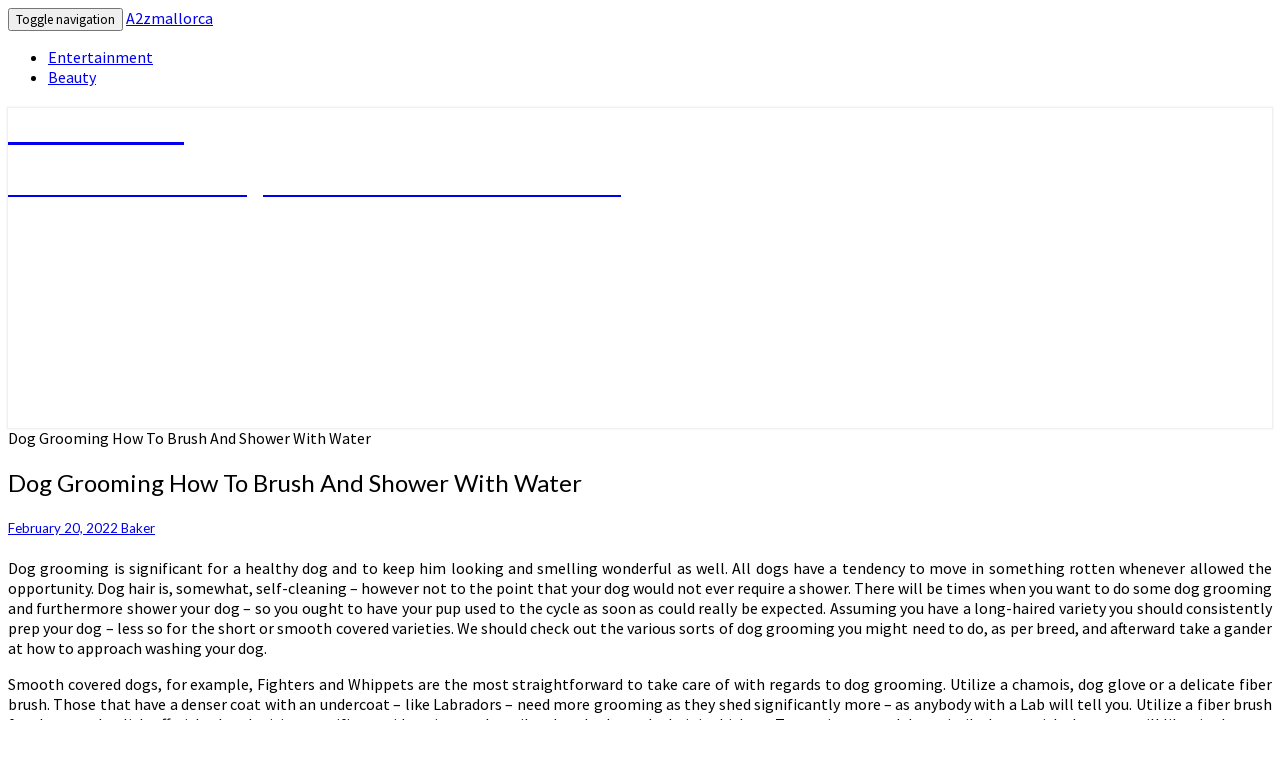

--- FILE ---
content_type: text/html; charset=UTF-8
request_url: https://a2zmallorca.com/2022/dog-grooming-how-to-brush-and-shower-with-water.html
body_size: 9670
content:
<!DOCTYPE html>

<!--[if IE 8]>
<html id="ie8" lang="en-US">
<![endif]-->
<!--[if !(IE 8) ]><!-->
<html lang="en-US">
<!--<![endif]-->
<head>
<meta charset="UTF-8" />
<meta name="viewport" content="width=device-width" />
<link rel="profile" href="https://gmpg.org/xfn/11" />
<link rel="pingback" href="https://a2zmallorca.com/xmlrpc.php" />
<title>Dog Grooming How To Brush And Shower With Water &#8211; A2zmallorca</title>
<meta name='robots' content='max-image-preview:large' />
<link rel='dns-prefetch' href='//fonts.googleapis.com' />
<link rel="alternate" type="application/rss+xml" title="A2zmallorca &raquo; Feed" href="https://a2zmallorca.com/feed" />
<link rel="alternate" type="application/rss+xml" title="A2zmallorca &raquo; Comments Feed" href="https://a2zmallorca.com/comments/feed" />
<script type="text/javascript">
/* <![CDATA[ */
window._wpemojiSettings = {"baseUrl":"https:\/\/s.w.org\/images\/core\/emoji\/15.0.3\/72x72\/","ext":".png","svgUrl":"https:\/\/s.w.org\/images\/core\/emoji\/15.0.3\/svg\/","svgExt":".svg","source":{"concatemoji":"https:\/\/a2zmallorca.com\/wp-includes\/js\/wp-emoji-release.min.js?ver=6.6.4"}};
/*! This file is auto-generated */
!function(i,n){var o,s,e;function c(e){try{var t={supportTests:e,timestamp:(new Date).valueOf()};sessionStorage.setItem(o,JSON.stringify(t))}catch(e){}}function p(e,t,n){e.clearRect(0,0,e.canvas.width,e.canvas.height),e.fillText(t,0,0);var t=new Uint32Array(e.getImageData(0,0,e.canvas.width,e.canvas.height).data),r=(e.clearRect(0,0,e.canvas.width,e.canvas.height),e.fillText(n,0,0),new Uint32Array(e.getImageData(0,0,e.canvas.width,e.canvas.height).data));return t.every(function(e,t){return e===r[t]})}function u(e,t,n){switch(t){case"flag":return n(e,"\ud83c\udff3\ufe0f\u200d\u26a7\ufe0f","\ud83c\udff3\ufe0f\u200b\u26a7\ufe0f")?!1:!n(e,"\ud83c\uddfa\ud83c\uddf3","\ud83c\uddfa\u200b\ud83c\uddf3")&&!n(e,"\ud83c\udff4\udb40\udc67\udb40\udc62\udb40\udc65\udb40\udc6e\udb40\udc67\udb40\udc7f","\ud83c\udff4\u200b\udb40\udc67\u200b\udb40\udc62\u200b\udb40\udc65\u200b\udb40\udc6e\u200b\udb40\udc67\u200b\udb40\udc7f");case"emoji":return!n(e,"\ud83d\udc26\u200d\u2b1b","\ud83d\udc26\u200b\u2b1b")}return!1}function f(e,t,n){var r="undefined"!=typeof WorkerGlobalScope&&self instanceof WorkerGlobalScope?new OffscreenCanvas(300,150):i.createElement("canvas"),a=r.getContext("2d",{willReadFrequently:!0}),o=(a.textBaseline="top",a.font="600 32px Arial",{});return e.forEach(function(e){o[e]=t(a,e,n)}),o}function t(e){var t=i.createElement("script");t.src=e,t.defer=!0,i.head.appendChild(t)}"undefined"!=typeof Promise&&(o="wpEmojiSettingsSupports",s=["flag","emoji"],n.supports={everything:!0,everythingExceptFlag:!0},e=new Promise(function(e){i.addEventListener("DOMContentLoaded",e,{once:!0})}),new Promise(function(t){var n=function(){try{var e=JSON.parse(sessionStorage.getItem(o));if("object"==typeof e&&"number"==typeof e.timestamp&&(new Date).valueOf()<e.timestamp+604800&&"object"==typeof e.supportTests)return e.supportTests}catch(e){}return null}();if(!n){if("undefined"!=typeof Worker&&"undefined"!=typeof OffscreenCanvas&&"undefined"!=typeof URL&&URL.createObjectURL&&"undefined"!=typeof Blob)try{var e="postMessage("+f.toString()+"("+[JSON.stringify(s),u.toString(),p.toString()].join(",")+"));",r=new Blob([e],{type:"text/javascript"}),a=new Worker(URL.createObjectURL(r),{name:"wpTestEmojiSupports"});return void(a.onmessage=function(e){c(n=e.data),a.terminate(),t(n)})}catch(e){}c(n=f(s,u,p))}t(n)}).then(function(e){for(var t in e)n.supports[t]=e[t],n.supports.everything=n.supports.everything&&n.supports[t],"flag"!==t&&(n.supports.everythingExceptFlag=n.supports.everythingExceptFlag&&n.supports[t]);n.supports.everythingExceptFlag=n.supports.everythingExceptFlag&&!n.supports.flag,n.DOMReady=!1,n.readyCallback=function(){n.DOMReady=!0}}).then(function(){return e}).then(function(){var e;n.supports.everything||(n.readyCallback(),(e=n.source||{}).concatemoji?t(e.concatemoji):e.wpemoji&&e.twemoji&&(t(e.twemoji),t(e.wpemoji)))}))}((window,document),window._wpemojiSettings);
/* ]]> */
</script>

<style id='wp-emoji-styles-inline-css' type='text/css'>

	img.wp-smiley, img.emoji {
		display: inline !important;
		border: none !important;
		box-shadow: none !important;
		height: 1em !important;
		width: 1em !important;
		margin: 0 0.07em !important;
		vertical-align: -0.1em !important;
		background: none !important;
		padding: 0 !important;
	}
</style>
<link rel='stylesheet' id='wp-block-library-css' href='https://a2zmallorca.com/wp-includes/css/dist/block-library/style.min.css?ver=6.6.4' type='text/css' media='all' />
<style id='classic-theme-styles-inline-css' type='text/css'>
/*! This file is auto-generated */
.wp-block-button__link{color:#fff;background-color:#32373c;border-radius:9999px;box-shadow:none;text-decoration:none;padding:calc(.667em + 2px) calc(1.333em + 2px);font-size:1.125em}.wp-block-file__button{background:#32373c;color:#fff;text-decoration:none}
</style>
<style id='global-styles-inline-css' type='text/css'>
:root{--wp--preset--aspect-ratio--square: 1;--wp--preset--aspect-ratio--4-3: 4/3;--wp--preset--aspect-ratio--3-4: 3/4;--wp--preset--aspect-ratio--3-2: 3/2;--wp--preset--aspect-ratio--2-3: 2/3;--wp--preset--aspect-ratio--16-9: 16/9;--wp--preset--aspect-ratio--9-16: 9/16;--wp--preset--color--black: #000000;--wp--preset--color--cyan-bluish-gray: #abb8c3;--wp--preset--color--white: #ffffff;--wp--preset--color--pale-pink: #f78da7;--wp--preset--color--vivid-red: #cf2e2e;--wp--preset--color--luminous-vivid-orange: #ff6900;--wp--preset--color--luminous-vivid-amber: #fcb900;--wp--preset--color--light-green-cyan: #7bdcb5;--wp--preset--color--vivid-green-cyan: #00d084;--wp--preset--color--pale-cyan-blue: #8ed1fc;--wp--preset--color--vivid-cyan-blue: #0693e3;--wp--preset--color--vivid-purple: #9b51e0;--wp--preset--gradient--vivid-cyan-blue-to-vivid-purple: linear-gradient(135deg,rgba(6,147,227,1) 0%,rgb(155,81,224) 100%);--wp--preset--gradient--light-green-cyan-to-vivid-green-cyan: linear-gradient(135deg,rgb(122,220,180) 0%,rgb(0,208,130) 100%);--wp--preset--gradient--luminous-vivid-amber-to-luminous-vivid-orange: linear-gradient(135deg,rgba(252,185,0,1) 0%,rgba(255,105,0,1) 100%);--wp--preset--gradient--luminous-vivid-orange-to-vivid-red: linear-gradient(135deg,rgba(255,105,0,1) 0%,rgb(207,46,46) 100%);--wp--preset--gradient--very-light-gray-to-cyan-bluish-gray: linear-gradient(135deg,rgb(238,238,238) 0%,rgb(169,184,195) 100%);--wp--preset--gradient--cool-to-warm-spectrum: linear-gradient(135deg,rgb(74,234,220) 0%,rgb(151,120,209) 20%,rgb(207,42,186) 40%,rgb(238,44,130) 60%,rgb(251,105,98) 80%,rgb(254,248,76) 100%);--wp--preset--gradient--blush-light-purple: linear-gradient(135deg,rgb(255,206,236) 0%,rgb(152,150,240) 100%);--wp--preset--gradient--blush-bordeaux: linear-gradient(135deg,rgb(254,205,165) 0%,rgb(254,45,45) 50%,rgb(107,0,62) 100%);--wp--preset--gradient--luminous-dusk: linear-gradient(135deg,rgb(255,203,112) 0%,rgb(199,81,192) 50%,rgb(65,88,208) 100%);--wp--preset--gradient--pale-ocean: linear-gradient(135deg,rgb(255,245,203) 0%,rgb(182,227,212) 50%,rgb(51,167,181) 100%);--wp--preset--gradient--electric-grass: linear-gradient(135deg,rgb(202,248,128) 0%,rgb(113,206,126) 100%);--wp--preset--gradient--midnight: linear-gradient(135deg,rgb(2,3,129) 0%,rgb(40,116,252) 100%);--wp--preset--font-size--small: 13px;--wp--preset--font-size--medium: 20px;--wp--preset--font-size--large: 36px;--wp--preset--font-size--x-large: 42px;--wp--preset--spacing--20: 0.44rem;--wp--preset--spacing--30: 0.67rem;--wp--preset--spacing--40: 1rem;--wp--preset--spacing--50: 1.5rem;--wp--preset--spacing--60: 2.25rem;--wp--preset--spacing--70: 3.38rem;--wp--preset--spacing--80: 5.06rem;--wp--preset--shadow--natural: 6px 6px 9px rgba(0, 0, 0, 0.2);--wp--preset--shadow--deep: 12px 12px 50px rgba(0, 0, 0, 0.4);--wp--preset--shadow--sharp: 6px 6px 0px rgba(0, 0, 0, 0.2);--wp--preset--shadow--outlined: 6px 6px 0px -3px rgba(255, 255, 255, 1), 6px 6px rgba(0, 0, 0, 1);--wp--preset--shadow--crisp: 6px 6px 0px rgba(0, 0, 0, 1);}:where(.is-layout-flex){gap: 0.5em;}:where(.is-layout-grid){gap: 0.5em;}body .is-layout-flex{display: flex;}.is-layout-flex{flex-wrap: wrap;align-items: center;}.is-layout-flex > :is(*, div){margin: 0;}body .is-layout-grid{display: grid;}.is-layout-grid > :is(*, div){margin: 0;}:where(.wp-block-columns.is-layout-flex){gap: 2em;}:where(.wp-block-columns.is-layout-grid){gap: 2em;}:where(.wp-block-post-template.is-layout-flex){gap: 1.25em;}:where(.wp-block-post-template.is-layout-grid){gap: 1.25em;}.has-black-color{color: var(--wp--preset--color--black) !important;}.has-cyan-bluish-gray-color{color: var(--wp--preset--color--cyan-bluish-gray) !important;}.has-white-color{color: var(--wp--preset--color--white) !important;}.has-pale-pink-color{color: var(--wp--preset--color--pale-pink) !important;}.has-vivid-red-color{color: var(--wp--preset--color--vivid-red) !important;}.has-luminous-vivid-orange-color{color: var(--wp--preset--color--luminous-vivid-orange) !important;}.has-luminous-vivid-amber-color{color: var(--wp--preset--color--luminous-vivid-amber) !important;}.has-light-green-cyan-color{color: var(--wp--preset--color--light-green-cyan) !important;}.has-vivid-green-cyan-color{color: var(--wp--preset--color--vivid-green-cyan) !important;}.has-pale-cyan-blue-color{color: var(--wp--preset--color--pale-cyan-blue) !important;}.has-vivid-cyan-blue-color{color: var(--wp--preset--color--vivid-cyan-blue) !important;}.has-vivid-purple-color{color: var(--wp--preset--color--vivid-purple) !important;}.has-black-background-color{background-color: var(--wp--preset--color--black) !important;}.has-cyan-bluish-gray-background-color{background-color: var(--wp--preset--color--cyan-bluish-gray) !important;}.has-white-background-color{background-color: var(--wp--preset--color--white) !important;}.has-pale-pink-background-color{background-color: var(--wp--preset--color--pale-pink) !important;}.has-vivid-red-background-color{background-color: var(--wp--preset--color--vivid-red) !important;}.has-luminous-vivid-orange-background-color{background-color: var(--wp--preset--color--luminous-vivid-orange) !important;}.has-luminous-vivid-amber-background-color{background-color: var(--wp--preset--color--luminous-vivid-amber) !important;}.has-light-green-cyan-background-color{background-color: var(--wp--preset--color--light-green-cyan) !important;}.has-vivid-green-cyan-background-color{background-color: var(--wp--preset--color--vivid-green-cyan) !important;}.has-pale-cyan-blue-background-color{background-color: var(--wp--preset--color--pale-cyan-blue) !important;}.has-vivid-cyan-blue-background-color{background-color: var(--wp--preset--color--vivid-cyan-blue) !important;}.has-vivid-purple-background-color{background-color: var(--wp--preset--color--vivid-purple) !important;}.has-black-border-color{border-color: var(--wp--preset--color--black) !important;}.has-cyan-bluish-gray-border-color{border-color: var(--wp--preset--color--cyan-bluish-gray) !important;}.has-white-border-color{border-color: var(--wp--preset--color--white) !important;}.has-pale-pink-border-color{border-color: var(--wp--preset--color--pale-pink) !important;}.has-vivid-red-border-color{border-color: var(--wp--preset--color--vivid-red) !important;}.has-luminous-vivid-orange-border-color{border-color: var(--wp--preset--color--luminous-vivid-orange) !important;}.has-luminous-vivid-amber-border-color{border-color: var(--wp--preset--color--luminous-vivid-amber) !important;}.has-light-green-cyan-border-color{border-color: var(--wp--preset--color--light-green-cyan) !important;}.has-vivid-green-cyan-border-color{border-color: var(--wp--preset--color--vivid-green-cyan) !important;}.has-pale-cyan-blue-border-color{border-color: var(--wp--preset--color--pale-cyan-blue) !important;}.has-vivid-cyan-blue-border-color{border-color: var(--wp--preset--color--vivid-cyan-blue) !important;}.has-vivid-purple-border-color{border-color: var(--wp--preset--color--vivid-purple) !important;}.has-vivid-cyan-blue-to-vivid-purple-gradient-background{background: var(--wp--preset--gradient--vivid-cyan-blue-to-vivid-purple) !important;}.has-light-green-cyan-to-vivid-green-cyan-gradient-background{background: var(--wp--preset--gradient--light-green-cyan-to-vivid-green-cyan) !important;}.has-luminous-vivid-amber-to-luminous-vivid-orange-gradient-background{background: var(--wp--preset--gradient--luminous-vivid-amber-to-luminous-vivid-orange) !important;}.has-luminous-vivid-orange-to-vivid-red-gradient-background{background: var(--wp--preset--gradient--luminous-vivid-orange-to-vivid-red) !important;}.has-very-light-gray-to-cyan-bluish-gray-gradient-background{background: var(--wp--preset--gradient--very-light-gray-to-cyan-bluish-gray) !important;}.has-cool-to-warm-spectrum-gradient-background{background: var(--wp--preset--gradient--cool-to-warm-spectrum) !important;}.has-blush-light-purple-gradient-background{background: var(--wp--preset--gradient--blush-light-purple) !important;}.has-blush-bordeaux-gradient-background{background: var(--wp--preset--gradient--blush-bordeaux) !important;}.has-luminous-dusk-gradient-background{background: var(--wp--preset--gradient--luminous-dusk) !important;}.has-pale-ocean-gradient-background{background: var(--wp--preset--gradient--pale-ocean) !important;}.has-electric-grass-gradient-background{background: var(--wp--preset--gradient--electric-grass) !important;}.has-midnight-gradient-background{background: var(--wp--preset--gradient--midnight) !important;}.has-small-font-size{font-size: var(--wp--preset--font-size--small) !important;}.has-medium-font-size{font-size: var(--wp--preset--font-size--medium) !important;}.has-large-font-size{font-size: var(--wp--preset--font-size--large) !important;}.has-x-large-font-size{font-size: var(--wp--preset--font-size--x-large) !important;}
:where(.wp-block-post-template.is-layout-flex){gap: 1.25em;}:where(.wp-block-post-template.is-layout-grid){gap: 1.25em;}
:where(.wp-block-columns.is-layout-flex){gap: 2em;}:where(.wp-block-columns.is-layout-grid){gap: 2em;}
:root :where(.wp-block-pullquote){font-size: 1.5em;line-height: 1.6;}
</style>
<link rel='stylesheet' id='bootstrap-css' href='https://a2zmallorca.com/wp-content/themes/nisarg/css/bootstrap.css?ver=6.6.4' type='text/css' media='all' />
<link rel='stylesheet' id='font-awesome-css' href='https://a2zmallorca.com/wp-content/themes/nisarg/font-awesome/css/font-awesome.min.css?ver=6.6.4' type='text/css' media='all' />
<link rel='stylesheet' id='nisarg-style-css' href='https://a2zmallorca.com/wp-content/themes/nisarg/style.css?ver=6.6.4' type='text/css' media='all' />
<style id='nisarg-style-inline-css' type='text/css'>
	/* Color Scheme */

	/* Accent Color */

	a:active,
	a:hover,
	a:focus {
	    color: #009688;
	}

	.main-navigation .primary-menu > li > a:hover, .main-navigation .primary-menu > li > a:focus {
		color: #009688;
	}
	
	.main-navigation .primary-menu .sub-menu .current_page_item > a,
	.main-navigation .primary-menu .sub-menu .current-menu-item > a {
		color: #009688;
	}
	.main-navigation .primary-menu .sub-menu .current_page_item > a:hover,
	.main-navigation .primary-menu .sub-menu .current_page_item > a:focus,
	.main-navigation .primary-menu .sub-menu .current-menu-item > a:hover,
	.main-navigation .primary-menu .sub-menu .current-menu-item > a:focus {
		background-color: #fff;
		color: #009688;
	}
	.dropdown-toggle:hover,
	.dropdown-toggle:focus {
		color: #009688;
	}
	.pagination .current,
	.dark .pagination .current {
		background-color: #009688;
		border: 1px solid #009688;
	}
	blockquote {
		border-color: #009688;
	}
	@media (min-width: 768px){
		.main-navigation .primary-menu > .current_page_item > a,
		.main-navigation .primary-menu > .current_page_item > a:hover,
		.main-navigation .primary-menu > .current_page_item > a:focus,
		.main-navigation .primary-menu > .current-menu-item > a,
		.main-navigation .primary-menu > .current-menu-item > a:hover,
		.main-navigation .primary-menu > .current-menu-item > a:focus,
		.main-navigation .primary-menu > .current_page_ancestor > a,
		.main-navigation .primary-menu > .current_page_ancestor > a:hover,
		.main-navigation .primary-menu > .current_page_ancestor > a:focus,
		.main-navigation .primary-menu > .current-menu-ancestor > a,
		.main-navigation .primary-menu > .current-menu-ancestor > a:hover,
		.main-navigation .primary-menu > .current-menu-ancestor > a:focus {
			border-top: 4px solid #009688;
		}
		.main-navigation ul ul a:hover,
		.main-navigation ul ul a.focus {
			color: #fff;
			background-color: #009688;
		}
	}

	.main-navigation .primary-menu > .open > a, .main-navigation .primary-menu > .open > a:hover, .main-navigation .primary-menu > .open > a:focus {
		color: #009688;
	}

	.main-navigation .primary-menu > li > .sub-menu  li > a:hover,
	.main-navigation .primary-menu > li > .sub-menu  li > a:focus {
		color: #fff;
		background-color: #009688;
	}

	@media (max-width: 767px) {
		.main-navigation .primary-menu .open .sub-menu > li > a:hover {
			color: #fff;
			background-color: #009688;
		}
	}

	.sticky-post{
		color: #fff;
	    background: #009688; 
	}
	
	.entry-title a:hover,
	.entry-title a:focus{
	    color: #009688;
	}

	.entry-header .entry-meta::after{
	    background: #009688;
	}

	.fa {
		color: #009688;
	}

	.btn-default{
		border-bottom: 1px solid #009688;
	}

	.btn-default:hover, .btn-default:focus{
	    border-bottom: 1px solid #009688;
	    background-color: #009688;
	}

	.nav-previous:hover, .nav-next:hover{
	    border: 1px solid #009688;
	    background-color: #009688;
	}

	.next-post a:hover,.prev-post a:hover{
	    color: #009688;
	}

	.posts-navigation .next-post a:hover .fa, .posts-navigation .prev-post a:hover .fa{
	    color: #009688;
	}


	#secondary .widget-title::after{
		position: absolute;
	    width: 50px;
	    display: block;
	    height: 4px;    
	    bottom: -15px;
		background-color: #009688;
	    content: "";
	}

	#secondary .widget a:hover,
	#secondary .widget a:focus,
	.dark #secondary .widget #recentcomments a:hover,
	.dark #secondary .widget #recentcomments a:focus {
		color: #009688;
	}

	#secondary .widget_calendar tbody a {
		color: #fff;
		padding: 0.2em;
	    background-color: #009688;
	}

	#secondary .widget_calendar tbody a:hover{
		color: #fff;
	    padding: 0.2em;
	    background-color: #009688;  
	}	

	.dark .comment-respond #submit,
	.dark .main-navigation .menu-toggle:hover, 
	.dark .main-navigation .menu-toggle:focus,
	.dark html input[type="button"], 
	.dark input[type="reset"], 
	.dark input[type="submit"] {
		background: #009688;
		color: #fff;
	}
	
	.dark a {
		color: #009688;
	}

</style>
<link rel='stylesheet' id='nisarg-google-fonts-css' href='https://fonts.googleapis.com/css?family=Source+Sans+Pro%3A400%2C700%7CLato%3A400&#038;display=swap' type='text/css' media='all' />
<link rel='stylesheet' id='child-theme-style-css' href='https://a2zmallorca.com/wp-content/themes/NisargChild/style.css?ver=1.0422281182' type='text/css' media='all' />
<script type="text/javascript" src="https://a2zmallorca.com/wp-includes/js/jquery/jquery.min.js?ver=3.7.1" id="jquery-core-js"></script>
<script type="text/javascript" src="https://a2zmallorca.com/wp-includes/js/jquery/jquery-migrate.min.js?ver=3.4.1" id="jquery-migrate-js"></script>
<!--[if lt IE 9]>
<script type="text/javascript" src="https://a2zmallorca.com/wp-content/themes/nisarg/js/html5shiv.js?ver=3.7.3" id="html5shiv-js"></script>
<![endif]-->
<link rel="https://api.w.org/" href="https://a2zmallorca.com/wp-json/" /><link rel="alternate" title="JSON" type="application/json" href="https://a2zmallorca.com/wp-json/wp/v2/posts/4512" /><link rel="EditURI" type="application/rsd+xml" title="RSD" href="https://a2zmallorca.com/xmlrpc.php?rsd" />
<meta name="generator" content="WordPress 6.6.4" />
<link rel="canonical" href="https://a2zmallorca.com/2022/dog-grooming-how-to-brush-and-shower-with-water.html" />
<link rel='shortlink' href='https://a2zmallorca.com/?p=4512' />
<link rel="alternate" title="oEmbed (JSON)" type="application/json+oembed" href="https://a2zmallorca.com/wp-json/oembed/1.0/embed?url=https%3A%2F%2Fa2zmallorca.com%2F2022%2Fdog-grooming-how-to-brush-and-shower-with-water.html" />
<link rel="alternate" title="oEmbed (XML)" type="text/xml+oembed" href="https://a2zmallorca.com/wp-json/oembed/1.0/embed?url=https%3A%2F%2Fa2zmallorca.com%2F2022%2Fdog-grooming-how-to-brush-and-shower-with-water.html&#038;format=xml" />

<style type="text/css">
        .site-header { background: ; }
</style>


	<style type="text/css">
		body,
		button,
		input,
		select,
		textarea {
		    font-family:  'Source Sans Pro',-apple-system,BlinkMacSystemFont,"Segoe UI",Roboto,Oxygen-Sans,Ubuntu,Cantarell,"Helvetica Neue",sans-serif;
		    font-weight: 400;
		    font-style: normal; 
		}
		h1,h2,h3,h4,h5,h6 {
	    	font-family: 'Lato',-apple-system,BlinkMacSystemFont,"Segoe UI",Roboto,Oxygen-Sans,Ubuntu,Cantarell,"Helvetica Neue",sans-serif;
	    	font-weight: 400;
	    	font-style: normal;
	    }
	    .navbar-brand,
	    #site-navigation.main-navigation ul {
	    	font-family: 'Source Sans Pro',-apple-system,BlinkMacSystemFont,"Segoe UI",Roboto,Oxygen-Sans,Ubuntu,Cantarell,"Helvetica Neue",sans-serif;
	    }
	    #site-navigation.main-navigation ul {
	    	font-weight: 400;
	    	font-style: normal;
	    }
	</style>

			<style type="text/css" id="nisarg-header-css">
					.site-header {
				background: url(https://a2zmallorca.com/wp-content/themes/nisarg/images/headers/skyline.jpg) no-repeat scroll top;
				background-size: cover;
			}
			@media (min-width: 320px) and (max-width: 359px ) {
				.site-header {
					height: 80px;
				}
			}
			@media (min-width: 360px) and (max-width: 767px ) {
				.site-header {
					height: 90px;
				}
			}
			@media (min-width: 768px) and (max-width: 979px ) {
				.site-header {
					height: 192px;
				}
			}
			@media (min-width: 980px) and (max-width: 1279px ){
				.site-header {
					height: 245px;
				}
			}
			@media (min-width: 1280px) and (max-width: 1365px ){
				.site-header {
					height: 320px;
				}
			}
			@media (min-width: 1366px) and (max-width: 1439px ){
				.site-header {
					height: 341px;
				}
			}
			@media (min-width: 1440px) and (max-width: 1599px ) {
				.site-header {
					height: 360px;
				}
			}
			@media (min-width: 1600px) and (max-width: 1919px ) {
				.site-header {
					height: 400px;
				}
			}
			@media (min-width: 1920px) and (max-width: 2559px ) {
				.site-header {
					height: 480px;
				}
			}
			@media (min-width: 2560px)  and (max-width: 2879px ) {
				.site-header {
					height: 640px;
				}
			}
			@media (min-width: 2880px) {
				.site-header {
					height: 720px;
				}
			}
			.site-header{
				-webkit-box-shadow: 0px 0px 2px 1px rgba(182,182,182,0.3);
		    	-moz-box-shadow: 0px 0px 2px 1px rgba(182,182,182,0.3);
		    	-o-box-shadow: 0px 0px 2px 1px rgba(182,182,182,0.3);
		    	box-shadow: 0px 0px 2px 1px rgba(182,182,182,0.3);
			}
					.site-title,
			.site-description,
			.dark .site-title,
			.dark .site-description {
				color: #fff;
			}
			.site-title::after{
				background: #fff;
				content:"";
			}
		</style>
		</head>
<body data-rsssl=1 class="post-template-default single single-post postid-4512 single-format-standard wp-embed-responsive light">
<div id="page" class="hfeed site">
<header id="masthead"   role="banner">
	<nav id="site-navigation" class="main-navigation navbar-fixed-top navbar-left" role="navigation">
		<!-- Brand and toggle get grouped for better mobile display -->
		<div class="container" id="navigation_menu">
			<div class="navbar-header">
									<button type="button" class="menu-toggle" data-toggle="collapse" data-target=".navbar-ex1-collapse">
						<span class="sr-only">Toggle navigation</span>
						<span class="icon-bar"></span> 
						<span class="icon-bar"></span>
						<span class="icon-bar"></span>
					</button>
									<a class="navbar-brand" href="https://a2zmallorca.com/">A2zmallorca</a>
			</div><!-- .navbar-header -->
			<div class="collapse navbar-collapse navbar-ex1-collapse"><ul id="menu-main" class="primary-menu"><li id="menu-item-19" class="menu-item menu-item-type-taxonomy menu-item-object-category menu-item-19"><a href="https://a2zmallorca.com/category/entertainment">Entertainment</a></li>
<li id="menu-item-20" class="menu-item menu-item-type-taxonomy menu-item-object-category menu-item-20"><a href="https://a2zmallorca.com/category/beauty">Beauty</a></li>
</ul></div>		</div><!--#container-->
	</nav>
	<div id="cc_spacer"></div><!-- used to clear fixed navigation by the themes js -->

		<div class="site-header">
		<div class="site-branding">
			<a class="home-link" href="https://a2zmallorca.com/" title="A2zmallorca" rel="home">
				<h1 class="site-title">A2zmallorca</h1>
				<h2 class="site-description">Procure The Pioneering Data That You Have Unidentified</h2>
			</a>
		</div><!--.site-branding-->
	</div><!--.site-header-->
	
</header>
<div id="content" class="site-content">

	<div class="container">
		<div class="row">
			<div id="primary" class="col-md-9 content-area">
				<main id="main" role="main">

									
<article id="post-4512"  class="post-content post-4512 post type-post status-publish format-standard hentry category-pets">

	
	
	<header class="entry-header">
		<span class="screen-reader-text">Dog Grooming How To Brush And Shower With Water</span>
					<h1 class="entry-title">Dog Grooming How To Brush And Shower With Water</h1>
		
				<div class="entry-meta">
			<h5 class="entry-date"><i class="fa fa-calendar-o"></i> <a href="https://a2zmallorca.com/2022/dog-grooming-how-to-brush-and-shower-with-water.html" title="6:48 am" rel="bookmark"><time class="entry-date" datetime="2022-02-20T06:48:34+00:00" pubdate>February 20, 2022 </time></a><span class="byline"><span class="sep"></span><i class="fa fa-user"></i>
<span class="author vcard"><a class="url fn n" href="https://a2zmallorca.com/author/admin" title="View all posts by Baker" rel="author">Baker</a></span></span></h5>
		</div><!-- .entry-meta -->
			</header><!-- .entry-header -->

			<div class="entry-content">
				<p style="text-align: justify;">Dog grooming is significant for a healthy dog and to keep him looking and smelling wonderful as well. All dogs have a tendency to move in something rotten whenever allowed the opportunity. Dog hair is, somewhat, self-cleaning &#8211; however not to the point that your dog would not ever require a shower. There will be times when you want to do some dog grooming and furthermore shower your dog &#8211; so you ought to have your pup used to the cycle as soon as could really be expected. Assuming you have a long-haired variety you should consistently prep your dog &#8211; less so for the short or smooth covered varieties. We should check out the various sorts of dog grooming you might need to do, as per breed, and afterward take a gander at how to approach washing your dog.</p>
<p style="text-align: justify;">Smooth covered dogs, for example, Fighters and Whippets are the most straightforward to take care of with regards to dog grooming. Utilize a chamois, dog glove or a delicate fiber brush. Those that have a denser coat with an undercoat &#8211; like Labradors &#8211; need more grooming as they shed significantly more &#8211; as anybody with a Lab will tell you. Utilize a fiber brush for them, and polish off with a brush giving specific consideration to the tail and neck where the hair is thickest. Treat wiry covered dogs similarly, yet with these you will likewise have to have the more extended hair &#8216;stripped&#8217; once a month utilizing a stripping brush. You will likewise have to take these varieties &#8211; Wire-haired Dachshunds and Fox Terriers for instance &#8211; to an expert groomer around 3 or 4 times each year to have the coat decreased.</p>
<p style="text-align: justify;">A few dogs have long luxurious coats &#8211; Yorkshire Terriers and Maltese for instance &#8211; and these need exceptional care. They have minimal defensive undercoat so you should be exceptionally delicate while grooming, especially as they need every day brushing and brushing. Different varieties <a href="https://www.petgroomingaltamonte.com/"><strong>dog groomersnear me</strong></a> have long yet thick covers, like Collies, and these simply need two times week by week brushing with a pin-brush and brushing with a wide-toothed brush. Abundance hair should be managed one time each month. Golden Retrievers and others with less thick hair need less grooming &#8211; week after week brushing and searching and a two times yearly trim for legs and between the toes. Different varieties require ordinary &#8211; frequently week by week or even two times week by week &#8211; proficient managing and cutting. Poodles and Bichon Frise for instance need a great deal of grooming so you want to get your dog acclimated with these standard outings to the groomers from when he is a small little dog.</p>

							</div><!-- .entry-content -->

	<footer class="entry-footer">
		<hr><div class="row"><div class="col-md-6 cattegories"><span class="cat-links"><i class="fa fa-folder-open"></i>
		 <a href="https://a2zmallorca.com/category/pets" rel="category tag">Pets</a></span></div></div>	</footer><!-- .entry-footer -->
</article><!-- #post-## -->
				</main><!-- #main -->
				<div class="post-navigation">
						<nav class="navigation" role="navigation">
		<h2 class="screen-reader-text">Post navigation</h2>
		<div class="nav-links">
			<div class="row">

			<!-- Get Previous Post -->
			
							<div class="col-md-6 prev-post">
					<a class="" href="https://a2zmallorca.com/2022/unique-demon-slayer-swords-ideas-factors-to-consider.html">
						<span class="next-prev-text">
							<i class="fa fa-angle-left"></i> PREVIOUS 						</span><br>
						Unique Demon Slayer Swords Ideas – Factors to Consider					</a>
				</div>
			
			<!-- Get Next Post -->
			
							<div class="col-md-6 next-post">
					<a class="" href="https://a2zmallorca.com/2022/the-factors-you-should-know-about-a-police-officer.html">
						<span class="next-prev-text">
							 NEXT <i class="fa fa-angle-right"></i>
						</span><br>
						The Factors You Should Know About a Police Officer					</a>
				</div>
						
			</div><!-- row -->
		</div><!-- .nav-links -->
	</nav><!-- .navigation-->
					</div>
				<div class="post-comments">
					Comments are closed.				</div>
							</div><!-- #primary -->
			<div id="secondary" class="col-md-3 sidebar widget-area" role="complementary">
		<aside id="search-2" class="widget widget_search">
<form role="search" method="get" class="search-form" action="https://a2zmallorca.com/">
	<label>
		<span class="screen-reader-text">Search for:</span>
		<input type="search" class="search-field" placeholder="Search &hellip;" value="" name="s" title="Search for:" /> 
	</label>
	<button type="submit" class="search-submit"><span class="screen-reader-text">Search</span></button>
</form>
</aside><aside id="text-2" class="widget widget_text">			<div class="textwidget"><p><img loading="lazy" decoding="async" class="aligncenter wp-image-8305 size-full" src="https://a2zmallorca.com/wp-content/uploads/2024/01/mega.jpg" alt="" width="564" height="1128" srcset="https://a2zmallorca.com/wp-content/uploads/2024/01/mega.jpg 564w, https://a2zmallorca.com/wp-content/uploads/2024/01/mega-150x300.jpg 150w, https://a2zmallorca.com/wp-content/uploads/2024/01/mega-512x1024.jpg 512w, https://a2zmallorca.com/wp-content/uploads/2024/01/mega-135x270.jpg 135w" sizes="(max-width: 564px) 100vw, 564px" /></p>
</div>
		</aside><aside id="archives-2" class="widget widget_archive"><h4 class="widget-title">Archives</h4>
			<ul>
					<li><a href='https://a2zmallorca.com/2026/01'>January 2026</a></li>
	<li><a href='https://a2zmallorca.com/2025/12'>December 2025</a></li>
	<li><a href='https://a2zmallorca.com/2025/11'>November 2025</a></li>
	<li><a href='https://a2zmallorca.com/2025/10'>October 2025</a></li>
	<li><a href='https://a2zmallorca.com/2025/09'>September 2025</a></li>
	<li><a href='https://a2zmallorca.com/2025/08'>August 2025</a></li>
	<li><a href='https://a2zmallorca.com/2025/07'>July 2025</a></li>
	<li><a href='https://a2zmallorca.com/2025/06'>June 2025</a></li>
	<li><a href='https://a2zmallorca.com/2025/05'>May 2025</a></li>
	<li><a href='https://a2zmallorca.com/2025/04'>April 2025</a></li>
	<li><a href='https://a2zmallorca.com/2025/03'>March 2025</a></li>
	<li><a href='https://a2zmallorca.com/2025/02'>February 2025</a></li>
	<li><a href='https://a2zmallorca.com/2025/01'>January 2025</a></li>
	<li><a href='https://a2zmallorca.com/2024/12'>December 2024</a></li>
	<li><a href='https://a2zmallorca.com/2024/11'>November 2024</a></li>
	<li><a href='https://a2zmallorca.com/2024/10'>October 2024</a></li>
	<li><a href='https://a2zmallorca.com/2024/09'>September 2024</a></li>
	<li><a href='https://a2zmallorca.com/2024/08'>August 2024</a></li>
	<li><a href='https://a2zmallorca.com/2024/07'>July 2024</a></li>
	<li><a href='https://a2zmallorca.com/2024/06'>June 2024</a></li>
	<li><a href='https://a2zmallorca.com/2024/05'>May 2024</a></li>
	<li><a href='https://a2zmallorca.com/2024/04'>April 2024</a></li>
	<li><a href='https://a2zmallorca.com/2024/03'>March 2024</a></li>
	<li><a href='https://a2zmallorca.com/2024/02'>February 2024</a></li>
	<li><a href='https://a2zmallorca.com/2024/01'>January 2024</a></li>
	<li><a href='https://a2zmallorca.com/2023/12'>December 2023</a></li>
	<li><a href='https://a2zmallorca.com/2023/11'>November 2023</a></li>
	<li><a href='https://a2zmallorca.com/2023/10'>October 2023</a></li>
	<li><a href='https://a2zmallorca.com/2023/09'>September 2023</a></li>
	<li><a href='https://a2zmallorca.com/2023/08'>August 2023</a></li>
	<li><a href='https://a2zmallorca.com/2023/07'>July 2023</a></li>
	<li><a href='https://a2zmallorca.com/2023/06'>June 2023</a></li>
	<li><a href='https://a2zmallorca.com/2023/05'>May 2023</a></li>
	<li><a href='https://a2zmallorca.com/2023/04'>April 2023</a></li>
	<li><a href='https://a2zmallorca.com/2023/03'>March 2023</a></li>
	<li><a href='https://a2zmallorca.com/2023/02'>February 2023</a></li>
	<li><a href='https://a2zmallorca.com/2023/01'>January 2023</a></li>
	<li><a href='https://a2zmallorca.com/2022/12'>December 2022</a></li>
	<li><a href='https://a2zmallorca.com/2022/11'>November 2022</a></li>
	<li><a href='https://a2zmallorca.com/2022/10'>October 2022</a></li>
	<li><a href='https://a2zmallorca.com/2022/09'>September 2022</a></li>
	<li><a href='https://a2zmallorca.com/2022/08'>August 2022</a></li>
	<li><a href='https://a2zmallorca.com/2022/07'>July 2022</a></li>
	<li><a href='https://a2zmallorca.com/2022/06'>June 2022</a></li>
	<li><a href='https://a2zmallorca.com/2022/05'>May 2022</a></li>
	<li><a href='https://a2zmallorca.com/2022/04'>April 2022</a></li>
	<li><a href='https://a2zmallorca.com/2022/03'>March 2022</a></li>
	<li><a href='https://a2zmallorca.com/2022/02'>February 2022</a></li>
	<li><a href='https://a2zmallorca.com/2022/01'>January 2022</a></li>
	<li><a href='https://a2zmallorca.com/2021/12'>December 2021</a></li>
	<li><a href='https://a2zmallorca.com/2021/11'>November 2021</a></li>
	<li><a href='https://a2zmallorca.com/2021/10'>October 2021</a></li>
	<li><a href='https://a2zmallorca.com/2021/09'>September 2021</a></li>
	<li><a href='https://a2zmallorca.com/2021/08'>August 2021</a></li>
	<li><a href='https://a2zmallorca.com/2021/07'>July 2021</a></li>
	<li><a href='https://a2zmallorca.com/2021/06'>June 2021</a></li>
	<li><a href='https://a2zmallorca.com/2021/05'>May 2021</a></li>
	<li><a href='https://a2zmallorca.com/2021/04'>April 2021</a></li>
	<li><a href='https://a2zmallorca.com/2021/03'>March 2021</a></li>
	<li><a href='https://a2zmallorca.com/2021/02'>February 2021</a></li>
	<li><a href='https://a2zmallorca.com/2021/01'>January 2021</a></li>
	<li><a href='https://a2zmallorca.com/2020/12'>December 2020</a></li>
	<li><a href='https://a2zmallorca.com/2020/11'>November 2020</a></li>
	<li><a href='https://a2zmallorca.com/2020/10'>October 2020</a></li>
	<li><a href='https://a2zmallorca.com/2020/09'>September 2020</a></li>
	<li><a href='https://a2zmallorca.com/2020/08'>August 2020</a></li>
	<li><a href='https://a2zmallorca.com/2020/07'>July 2020</a></li>
	<li><a href='https://a2zmallorca.com/2020/06'>June 2020</a></li>
	<li><a href='https://a2zmallorca.com/2020/05'>May 2020</a></li>
	<li><a href='https://a2zmallorca.com/2020/04'>April 2020</a></li>
	<li><a href='https://a2zmallorca.com/2020/03'>March 2020</a></li>
	<li><a href='https://a2zmallorca.com/2020/02'>February 2020</a></li>
			</ul>

			</aside><aside id="categories-2" class="widget widget_categories"><h4 class="widget-title">Categories</h4>
			<ul>
					<li class="cat-item cat-item-46"><a href="https://a2zmallorca.com/category/agriculture">Agriculture</a>
</li>
	<li class="cat-item cat-item-43"><a href="https://a2zmallorca.com/category/anime">Anime</a>
</li>
	<li class="cat-item cat-item-47"><a href="https://a2zmallorca.com/category/app-development">App Development</a>
</li>
	<li class="cat-item cat-item-14"><a href="https://a2zmallorca.com/category/application">Application</a>
</li>
	<li class="cat-item cat-item-23"><a href="https://a2zmallorca.com/category/automobile">Automobile</a>
</li>
	<li class="cat-item cat-item-4"><a href="https://a2zmallorca.com/category/beauty">Beauty</a>
</li>
	<li class="cat-item cat-item-27"><a href="https://a2zmallorca.com/category/bitcoin">Bitcoin</a>
</li>
	<li class="cat-item cat-item-20"><a href="https://a2zmallorca.com/category/blogging">Blogging</a>
</li>
	<li class="cat-item cat-item-8"><a href="https://a2zmallorca.com/category/business">Business</a>
</li>
	<li class="cat-item cat-item-30"><a href="https://a2zmallorca.com/category/construction">Construction</a>
</li>
	<li class="cat-item cat-item-42"><a href="https://a2zmallorca.com/category/dental">Dental</a>
</li>
	<li class="cat-item cat-item-36"><a href="https://a2zmallorca.com/category/digital-marketing">Digital Marketing</a>
</li>
	<li class="cat-item cat-item-10"><a href="https://a2zmallorca.com/category/education">Education</a>
</li>
	<li class="cat-item cat-item-2"><a href="https://a2zmallorca.com/category/entertainment">Entertainment</a>
</li>
	<li class="cat-item cat-item-33"><a href="https://a2zmallorca.com/category/fashion">Fashion</a>
</li>
	<li class="cat-item cat-item-12"><a href="https://a2zmallorca.com/category/finance">Finance</a>
</li>
	<li class="cat-item cat-item-38"><a href="https://a2zmallorca.com/category/fitness">Fitness</a>
</li>
	<li class="cat-item cat-item-7"><a href="https://a2zmallorca.com/category/food">Food</a>
</li>
	<li class="cat-item cat-item-31"><a href="https://a2zmallorca.com/category/furniture">Furniture</a>
</li>
	<li class="cat-item cat-item-16"><a href="https://a2zmallorca.com/category/games">Games</a>
</li>
	<li class="cat-item cat-item-9"><a href="https://a2zmallorca.com/category/general">General</a>
</li>
	<li class="cat-item cat-item-13"><a href="https://a2zmallorca.com/category/health">Health</a>
</li>
	<li class="cat-item cat-item-40"><a href="https://a2zmallorca.com/category/home">Home</a>
</li>
	<li class="cat-item cat-item-22"><a href="https://a2zmallorca.com/category/home-improvements">Home improvements</a>
</li>
	<li class="cat-item cat-item-26"><a href="https://a2zmallorca.com/category/insurance">Insurance</a>
</li>
	<li class="cat-item cat-item-32"><a href="https://a2zmallorca.com/category/internet-marketing">Internet Marketing</a>
</li>
	<li class="cat-item cat-item-24"><a href="https://a2zmallorca.com/category/law">Law</a>
</li>
	<li class="cat-item cat-item-19"><a href="https://a2zmallorca.com/category/marketing">Marketing</a>
</li>
	<li class="cat-item cat-item-45"><a href="https://a2zmallorca.com/category/news">News</a>
</li>
	<li class="cat-item cat-item-39"><a href="https://a2zmallorca.com/category/online-marketing">Online Marketing</a>
</li>
	<li class="cat-item cat-item-41"><a href="https://a2zmallorca.com/category/pet">Pet</a>
</li>
	<li class="cat-item cat-item-34"><a href="https://a2zmallorca.com/category/pets">Pets</a>
</li>
	<li class="cat-item cat-item-21"><a href="https://a2zmallorca.com/category/photography">Photography</a>
</li>
	<li class="cat-item cat-item-18"><a href="https://a2zmallorca.com/category/real-estate">Real Estate</a>
</li>
	<li class="cat-item cat-item-25"><a href="https://a2zmallorca.com/category/seo">SEO</a>
</li>
	<li class="cat-item cat-item-3"><a href="https://a2zmallorca.com/category/shopping">Shopping</a>
</li>
	<li class="cat-item cat-item-11"><a href="https://a2zmallorca.com/category/social-media">Social Media</a>
</li>
	<li class="cat-item cat-item-28"><a href="https://a2zmallorca.com/category/software">Software</a>
</li>
	<li class="cat-item cat-item-17"><a href="https://a2zmallorca.com/category/sports">Sports</a>
</li>
	<li class="cat-item cat-item-6"><a href="https://a2zmallorca.com/category/technology">Technology</a>
</li>
	<li class="cat-item cat-item-29"><a href="https://a2zmallorca.com/category/travel">Travel</a>
</li>
	<li class="cat-item cat-item-1"><a href="https://a2zmallorca.com/category/uncategorized">Uncategorized</a>
</li>
	<li class="cat-item cat-item-15"><a href="https://a2zmallorca.com/category/web-design">Web Design</a>
</li>
	<li class="cat-item cat-item-44"><a href="https://a2zmallorca.com/category/web-development">Web Development</a>
</li>
	<li class="cat-item cat-item-35"><a href="https://a2zmallorca.com/category/web-hosting">Web Hosting</a>
</li>
	<li class="cat-item cat-item-37"><a href="https://a2zmallorca.com/category/wedding">Wedding</a>
</li>
			</ul>

			</aside></div><!-- #secondary .widget-area -->


		</div> <!--.row-->
	</div><!--.container-->
		</div><!-- #content -->
	<footer id="colophon" class="site-footer" role="contentinfo">
		<div class="site-info">
			&copy; 2026		
		</div><!-- .site-info -->
	</footer><!-- #colophon -->
</div><!-- #page -->
<script type="text/javascript" src="https://a2zmallorca.com/wp-content/themes/nisarg/js/bootstrap.js?ver=6.6.4" id="bootstrap-js"></script>
<script type="text/javascript" src="https://a2zmallorca.com/wp-content/themes/nisarg/js/navigation.js?ver=6.6.4" id="nisarg-navigation-js"></script>
<script type="text/javascript" src="https://a2zmallorca.com/wp-content/themes/nisarg/js/skip-link-focus-fix.js?ver=6.6.4" id="nisarg-skip-link-focus-fix-js"></script>
<script type="text/javascript" id="nisarg-js-js-extra">
/* <![CDATA[ */
var screenReaderText = {"expand":"expand child menu","collapse":"collapse child menu"};
/* ]]> */
</script>
<script type="text/javascript" src="https://a2zmallorca.com/wp-content/themes/nisarg/js/nisarg.js?ver=6.6.4" id="nisarg-js-js"></script>
</body>
</html>


<!-- Page cached by LiteSpeed Cache 7.7 on 2026-01-25 05:02:45 -->